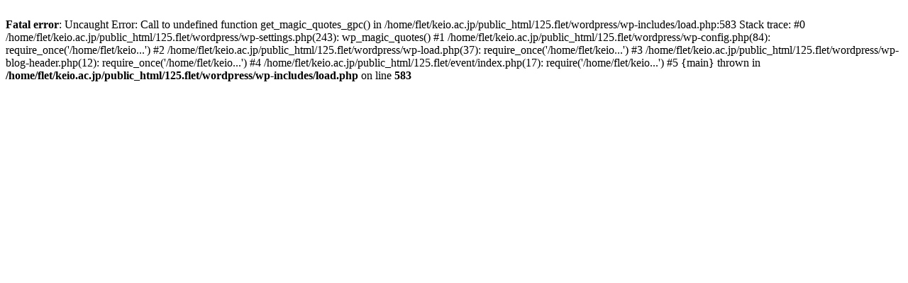

--- FILE ---
content_type: text/html; charset=UTF-8
request_url: http://125.flet.keio.ac.jp/event/
body_size: 335
content:
<br />
<b>Fatal error</b>:  Uncaught Error: Call to undefined function get_magic_quotes_gpc() in /home/flet/keio.ac.jp/public_html/125.flet/wordpress/wp-includes/load.php:583
Stack trace:
#0 /home/flet/keio.ac.jp/public_html/125.flet/wordpress/wp-settings.php(243): wp_magic_quotes()
#1 /home/flet/keio.ac.jp/public_html/125.flet/wordpress/wp-config.php(84): require_once('/home/flet/keio...')
#2 /home/flet/keio.ac.jp/public_html/125.flet/wordpress/wp-load.php(37): require_once('/home/flet/keio...')
#3 /home/flet/keio.ac.jp/public_html/125.flet/wordpress/wp-blog-header.php(12): require_once('/home/flet/keio...')
#4 /home/flet/keio.ac.jp/public_html/125.flet/event/index.php(17): require('/home/flet/keio...')
#5 {main}
  thrown in <b>/home/flet/keio.ac.jp/public_html/125.flet/wordpress/wp-includes/load.php</b> on line <b>583</b><br />
